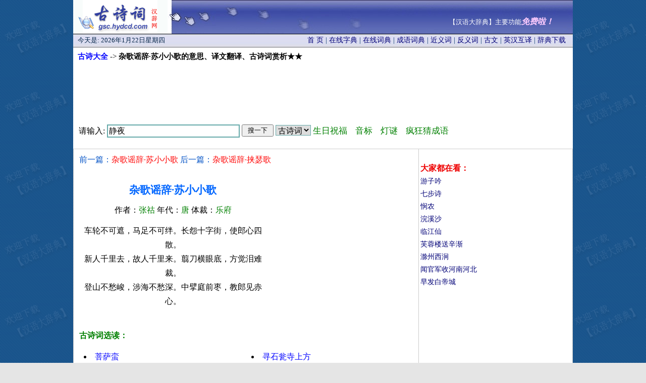

--- FILE ---
content_type: text/html
request_url: http://gsc.hydcd.com/htm5/gs086584.htm
body_size: 3513
content:
<!DOCTYPE html>
<html>
<head>
<title>杂歌谣辞·苏小小歌的意思_译文翻译_作者张祜_古诗词赏析</title>
<meta HTTP-EQUIV="Content-Type" CONTENT="text/html; charset=gb2312">
<link rel="canonical" href="http://gsc.hydcd.com/htm5/gs086584.htm" />
<link rel="stylesheet" type="text/css" href="../style.css" >
<script type="text/javascript" src="http://gsc.hydcd.com/js/11.js"></script>
</head>
<body leftmargin="2" topmargin="0" marginwidth="0" marginheight="0" bgcolor="#e5e5e5" background="../images/back.gif" >
<table width="990" border="0" align="center" cellpadding="0" cellspacing="0" id="__01"  bgcolor="#FFFFFF">
    <tr>
      <td colspan="3">
        <table width="990" border="0" cellpadding="0" cellspacing="0">
        <tr>
         <td width="187" height="67">
          <div style="height:67px; overflow:hidden">
           <a href="http://gsc.hydcd.com/"><img border="0" src="../images/index_01.gif" width="187" height="67" title="古诗大全 - 汉辞网"></a>
          </div>
         </td>
         <td width="803" height="67" background="../images/index_02.gif">
          <script>dy("top");</script>
         </td>
        </tr>
        </table>
     </td>
    </tr>
	<tr>
	   <td colspan="3">
		<table width="100%" height="27"  border="0" cellspacing="0">
              <tr>
               <td width="290" background="../images/index_03.gif">
                <script>dy("date");</script>
               </td>
               <td width="685" background="../images/index_03.gif">
               <div class="style6" align="right" style="margin-right:13px;">
                <a href="../" target="_blank">首 页</a> | 
                <a href="http://www.hydcd.com/zidian/" target="_blank">在线字典</a> | 
                <a href="http://www.hydcd.com/cidian/" target="_blank">在线词典</a> |
                <a href="http://www.hydcd.com/cy/" target="_blank">成语词典</a> | 
                <a href="http://www.hydcd.com/jyc/" target="_blank">近义词</a> | 
                <a href="http://www.hydcd.com/fyc/" target="_blank">反义词</a> | 
                <a href="http://www.hydcd.com/guwen/" target="_blank">古文</a> | 
                <a href="http://www.hydcd.com/tool/yinghanhuyi.htm" target="_blank">英汉互译</a> |
                <a href="http://www.hydcd.com/softdown.htm" target="_blank">辞典下载</a>
               </div>
               </td>
              </tr>
            </table>
	  </td>
	</tr>
	<tr bgcolor="#FFFFFF">
		<td colspan="3"><div align="center">
		  <table width="100%"  border="0" cellspacing="0" bordercolor="#CCCCCC">
            <tr>
              <td> <div align="left" style="margin-left: 8px; margin-top: 8px;margin-bottom: 3px">
				<b><span style="font-size: 11pt"> <a href="../"><font color="#0000FF">古诗大全</font></a></span></b><span style="font-size: 11pt"> -&gt;<b> 
				杂歌谣辞·苏小小歌的意思、译文翻译、古诗词赏析★★</b></span></div>
				<div align="center" style="margin-top: 10px;margin-bottom: 2px">
				<script>dy("960_90");</script>
				<script>so("gsc");</script>
             </div>
             </td>
            </tr>
		  </table>
		  <table width="100%"  border="1" cellspacing="1" bordercolor="#CCCCCC" style="border-collapse: collapse">
            <tr>
              <td valign="top"> <div align="left" style="margin-left: 10px; margin-top: 10px;margin-bottom: 10px">
               <font color="#0252C6" style="font-size: 12pt">前一篇：<a href="gs086583.htm"><font color="#FF0000">杂歌谣辞·苏小小歌</font></a> 后一篇：<a href="gs086585.htm"><font color="#FF0000">杂歌谣辞·挟瑟歌</font></a></font><br><br>
               <div style="float:right;margin-right:2px;margin-top:-2px"><script>dy("300_250");</script></div>
               <p><div style="margin-right: 300px;">
               <h1 align="center"><font color="#0066FF"><span style="font-size: 16pt">杂歌谣辞·苏小小歌</span></font></h1>
               </div>
          <div>
			<p align="center" style="margin-right: 300px;"><font style="font-size: 12pt">
			作者：<font color="#008000">张祜</font>
			年代：<font color="#008000">唐</font>
			体裁：<font color="#008000">乐府</font>

			</font></div>
          <div >
			<p align="center" style="margin-right: 300px;line-height: 180%;font-size: 12pt">
车轮不可遮，马足不可绊。长怨十字街，使郎心四散。<br>
新人千里去，故人千里来。翦刀横眼底，方觉泪难裁。<br>
登山不愁峻，涉海不愁深。中擘庭前枣，教郎见赤心。<br>
<br>
			</div>
  <p style="line-height: 150%;font-size: 11pt"><span ></span><p>
  <font color="#008000"><b>古诗词选读：</b></font></p>
<table border='0' width='99%' cellpadding='5' cellspacing='0' id="table1" align=center >
<tr>
<td width=50%><li><a href="../htm1/gs012645.htm"><font color="#0000FF">菩萨蛮</font></a></li></td>
<td width=50%><li><a href="../htm1/gs009593.htm"><font color="#0000FF">寻石瓮寺上方</font></a></li></td>
</tr>
<tr>
<td width=50%><li><a href="../htm1/gs019967.htm"><font color="#0000FF">都门送许棠东归（一作送进士张乔）</font></a></li></td>
<td width=50%><li><a href="../htm4/gs079280.htm"><font color="#0000FF">甘州/八声甘州</font></a></li></td>
</tr>
<tr>
<td width=50%><li><a href="../htm5/gs090030.htm"><font color="#0000FF">渔家傲</font></a></li></td>
<td width=50%><li><a href="../htm3/gs045889.htm"><font color="#0000FF">其五情</font></a></li></td>
</tr>

</table><br>
  <script>dy("580_90");</script><br><br>			
<p>
<span style="font-size: 11pt">详见《汉语大辞典》中华诗词（界面见下图），提供9万多首古诗词，可按标题、内容、条件等多种方法查询。</span></p>
<p>
				下载网址：<a href="http://www.hydcd.com/softdown.htm"><u>http://www.hydcd.com/softdown.htm</u></a></p>
				<p> 
&nbsp;<a href="http://www.hydcd.com/softdown.htm" target="_blank" ><img border=0 src="../images/诗词.gif" alt="古诗大全"></a><br>　<p>
				<span style="font-size: 11pt"><script>dy("tongji");</script>
      			</span>
				<font style="font-size: 11pt">更多内容请查看【<a href="http://gsc.hydcd.com/" target="_blank">汉语大辞典</a>】。
				关于查询上一句、下一句是什么，如有疑问，请与我们联系。谢谢！</font>
				</div></td>
              <td width="302" rowspan="10" valign="top" class="style2">
               <br><script>dy("300_250r1");</script>
               <div align="left" style="margin-left: 2px;margin-top: 8px;line-height: 180%">
                <font color="#EE0000" style="font-size: 12pt"><b>大家都在看：</b></font><br>
                  <a href="http://gsc.hydcd.com/htm5/gs088994.htm" target="_blank">游子吟</a><br>
                  <a href="http://gsc.hydcd.com/htm5/gs081643.htm" target="_blank">七步诗</a><br>
                  <a href="http://gsc.hydcd.com/htm3/gs050602.htm" target="_blank">悯农</a><br>
                  <a href="http://gsc.hydcd.com/htm1/gs013121.htm" target="_blank">浣溪沙</a><br>
                  <a href="http://gsc.hydcd.com/htm2/gs036305.htm" target="_blank">临江仙</a><br>
                  <a href="http://gsc.hydcd.com/htm2/gs030815.htm" target="_blank">芙蓉楼送辛渐</a><br>
                  <a href="http://gsc.hydcd.com/htm2/gs020248.htm" target="_blank">滁州西涧</a><br>
                  <a href="http://gsc.hydcd.com/htm5/gs081650.htm" target="_blank">闻官军收河南河北</a><br>
                  <a href="http://gsc.hydcd.com/htm1/gs006904.htm" target="_blank">早发白帝城</a><br>
                </div>
                <script>dy("300_250r2");</script><br>
                <script>dy("300_250r3");</script><br>
               </td>
            </tr>
          </table>
          </div>
          <div align="left" style="margin-left: 7px;line-height: 150%">
          <script>dy("bottom");</script>
          <script>dy("bottom2");</script>
          </div></td>
	</tr>
	<tr>
	  <td colspan="3"><table width="100%" height="55"  border="0" cellspacing="0">
        <tr>
     <td height="55" align="center" background="../images/index_23.gif">
         <span class="style1"><font color="#FFFFFF">Copyright(C)2005 汉辞软件工作室&amp;张新主 版权所有 电话：15821631100 Email:QQ邮箱 QQ:7117780<br>
         软件著作权登记号：2005SR02359 备案号：沪ICP备09016276号</font></span>
    </td>
        </tr>
      </table></td>
  </tr>
	<tr>
		<td><img src="../images/分隔符.gif" width="187" height="1" alt=""></td>
		<td><img src="../images/分隔符.gif" width="627" height="1" alt=""></td>
		<td><img src="../images/分隔符.gif" width="176" height="1" alt=""></td>
	</tr>
</table>
<script>dy("120_270");</script>
<script>dy("pup");</script>
</body>
</html>


--- FILE ---
content_type: text/html; charset=utf-8
request_url: https://www.google.com/recaptcha/api2/aframe
body_size: 269
content:
<!DOCTYPE HTML><html><head><meta http-equiv="content-type" content="text/html; charset=UTF-8"></head><body><script nonce="kuLBWh37jK6pWDlqV9SLAQ">/** Anti-fraud and anti-abuse applications only. See google.com/recaptcha */ try{var clients={'sodar':'https://pagead2.googlesyndication.com/pagead/sodar?'};window.addEventListener("message",function(a){try{if(a.source===window.parent){var b=JSON.parse(a.data);var c=clients[b['id']];if(c){var d=document.createElement('img');d.src=c+b['params']+'&rc='+(localStorage.getItem("rc::a")?sessionStorage.getItem("rc::b"):"");window.document.body.appendChild(d);sessionStorage.setItem("rc::e",parseInt(sessionStorage.getItem("rc::e")||0)+1);localStorage.setItem("rc::h",'1769078113856');}}}catch(b){}});window.parent.postMessage("_grecaptcha_ready", "*");}catch(b){}</script></body></html>